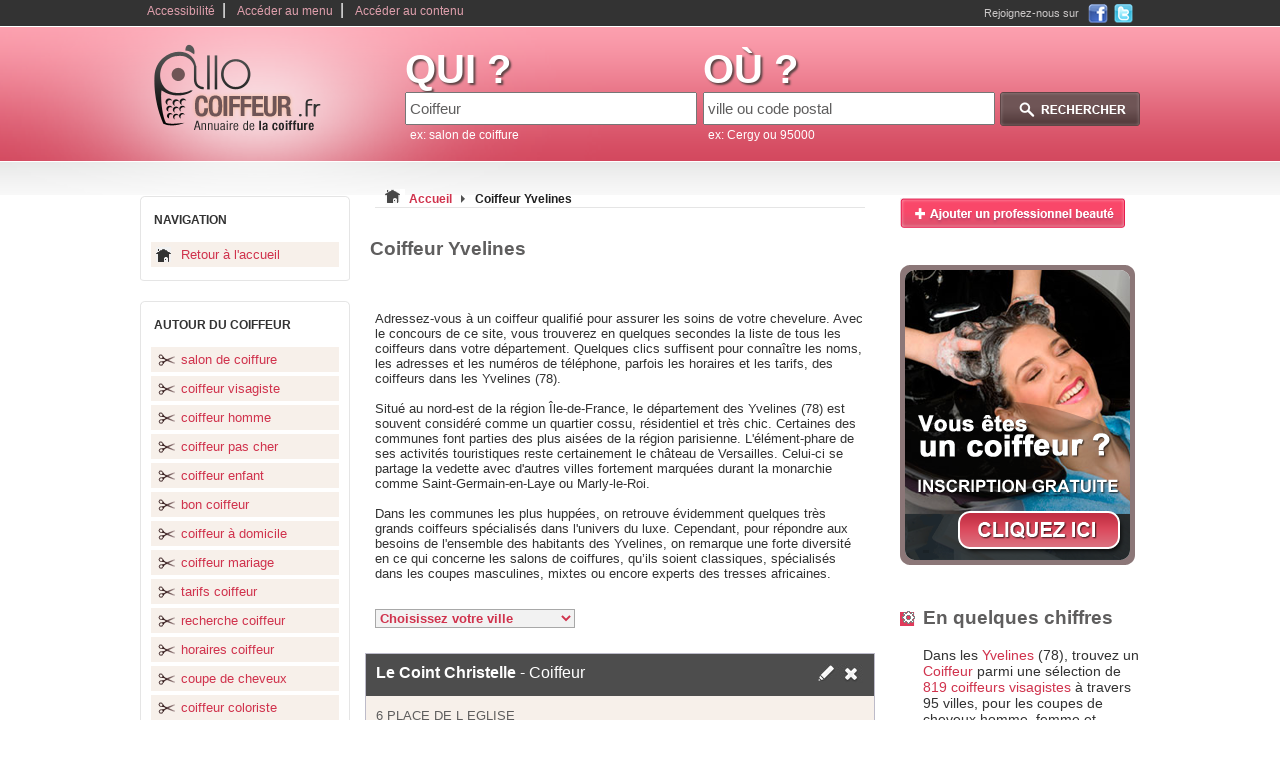

--- FILE ---
content_type: text/html
request_url: https://www.allo-coiffeur.fr/coiffeur-en-Yvelines-78.html
body_size: 6720
content:
<!DOCTYPE html PUBLIC "-//W3C//DTD XHTML 1.0 Strict//EN" "https://www.w3.org/TR/xhtml1/DTD/xhtml1-strict.dtd">
<html xmlns="https://www.w3.org/1999/xhtml" xml:lang="fr" lang="fr">
	<head>
		<base href="https://www.allo-coiffeur.fr/" />
		<title>Coiffeur Yvelines 78</title>
		<meta http-equiv="content-type" content="text/html; charset=ISO-8859-1" />
		<meta http-equiv="content-language" content="fr-FR" />
		<meta name="language" content="fr-FR" />
		<meta name="robots" content="index,follow" />
		<meta name="description" content="Recherche des Coiffeurs dans les Yvelines - Le coiffeur est un artisan professionnel qui se charge de prendre soin des cheveux de ses clients, que ces derniers soient de genr ..." />
		<meta name="keywords" content="Coiffeur, coiffeur,coiffure,salon de coiffure,coiffeur visagiste,coiffeur homme,coiffeur femme,coiffeur enfant,tarifs coiffeur" />
		<link type="text/css" rel="stylesheet" href="https://www.allo-coiffeur.fr/themes/design_.css" title="css1" />
		<link type="text/css" rel="stylesheet" href="https://www.allo-coiffeur.fr/themes/design_monetisation.css" />
		    <link href="https://www.allo-coiffeur.fr/images/favicon-touch.png" rel="apple-touch-icon-precomposed"/>
  <link rel="shortcut icon" href="https://www.allo-coiffeur.fr/images/favicon.ico" />
		<script type="text/javascript" src="https://www.allo-coiffeur.fr/js/switcherpart1.js"></script>
		<script type="text/javascript" src="https://www.allo-coiffeur.fr/js/selectref.js"></script>
		<script type="text/javascript" src="https://www.allo-coiffeur.fr/js/jquery-min-1.41.js"></script>
		<script type="text/javascript" src="https://www.allo-coiffeur.fr/js/js-mapx.js"></script>
		<script type="text/javascript" src="https://www.allo-coiffeur.fr/js/easyTooltip.js"></script>
		<script type="text/javascript" src="https://www.allo-coiffeur.fr/js/fonctions.js"></script>
		<link rel="stylesheet" type="text/css" href="/themes/pagination.css">
		<link rel="stylesheet" type="text/css" href="https://www.allo-coiffeur.fr/shadowbox/shadowbox.css">
		<script type="text/javascript" src="https://www.allo-coiffeur.fr/shadowbox/shadowbox.js"></script>
		<script type="text/javascript">

		  var _gaq = _gaq || [];
		  _gaq.push(['_setAccount', 'UA-32190785-1']);
		  _gaq.push(['_trackPageview']);

		  (function() {
			var ga = document.createElement('script'); ga.type = 'text/javascript'; ga.async = true;
			ga.src = ('https:' == document.location.protocol ? 'https://ssl' : 'https://www') + '.google-analytics.com/ga.js';
			var s = document.getElementsByTagName('script')[0]; s.parentNode.insertBefore(ga, s);
		  })();

		</script>
		<script type="text/javascript">
		function affichage_popup(nom_de_la_page, nom_interne_de_la_fenetre)
		{
		window.open (nom_de_la_page, nom_interne_de_la_fenetre, config='height=510, width=500, toolbar=no, menubar=no, scrollbars=no, resizable=no, location=no, directories=no, status=no')
		}
		-->
		</script>
		
				
		
			
		<script type="text/javascript">
			function addEvent(obj, event, fct) {
				if (obj.attachEvent) //Est-ce IE ?
					obj.attachEvent("on" + event, fct); //Ne pas oublier le "on"
				else
					obj.addEventListener(event, fct, true);
			}
					</script>
		
		
						
	</head>
	<body onclick="javascript:whereismouse(this);">
	
			
		
		
		<div id="conteneur_centre">
		<div id="corps">
			<div id="evitement_top">
				<ul id="haut_de_page">
					<li><a accesskey="0" tabindex="1" href="https://www.allo-coiffeur.fr/politique-accessibilite.html">Accessibilité</a>|</li>
					<li><a accesskey="2" tabindex="2" href="https://www.allo-coiffeur.fr/coiffeur-en-Yvelines-78.html#ancre_menu">Accéder au menu</a>|</li>
					<li><a accesskey="3" href="https://www.allo-coiffeur.fr/coiffeur-en-Yvelines-78.html#ancre_contenu">Accéder au contenu</a></li>
				</ul>
				<div id ="social"><div class="socialtext">Rejoignez-nous sur </div><a target="_blank" rel="nofollow" href="https://www.facebook.com/AlloSoinsBeaute.fr"><img src="https://www.allo-coiffeur.fr/images/ico_facebook.png" title="Rejoignez-nous sur Facebook" alt="Facebook, logo" /></a><a rel="nofollow" target="_blank" href="https://twitter.com/AlloSoinsBeaute"><img src="https://www.allo-coiffeur.fr/images/ico_twitter.png" title="Rejoignez-nous sur Twitter" alt="Twitter, logo" /></a></div>
			</div>
			<div id="banniere">
				<div id="logo">
					<a accesskey="1" href="https://www.allo-coiffeur.fr"><img src="https://www.allo-coiffeur.fr/images/2/logo.png" title="Page d'accueil" alt="coiffeur" /></a>
				</div>
								<div id="search_zone">
					<form action="./result.php" method="get">
						<div id="search_cat">
								<label><span class="search_what">QUI ?</span></label><br />
								<input type="text" maxlength="64" name="categorie_rech" id="categorie_rech" value="Coiffeur" onclick="if(this.value=='salon de coiffure ou coiffeur')this.value='';" onkeyup="javacript:checkSearch(this.value, 'categorie', 'resultats1');" /><input type="hidden" name="recherche_result" id="recherche_result1" value="" /><br /><div id="resultats1" class="resultats" style="display:none;"></div>
								<span class="search_ex">ex: salon de coiffure</span>
						</div>
						<div id="search_ville">
								<label><span class="search_what">OÙ ?</span></label><br /> 
								<input type="text" maxlength="64" name="location_rech" id="location_rech" value="ville ou code postal" onclick="if(this.value=='ville ou code postal')this.value='';" onkeyup="javacript:checkSearch(this.value, 'location', 'resultats2');" /><input type="hidden" name="recherche_result" id="recherche_result2" value="" /><br /><div id="resultats2" class="resultats" style="display:none;z-index:100;"></div>
								<span class="search_ex">ex: Cergy ou 95000</span> 
						</div>
						<div id="search_action">
							<input type="image" src="https://www.allo-coiffeur.fr/images/2/rechercher.png" value="submit" id="submit-search" title="Rechercher un coiffeur" alt="rechercher coiffeur"/>
						</div>
					</form>
				</div>
							</div>

						
					
					<div class="clear"></div>						
				<div id="container">
					<div id="container_left"> 
					
											
						<div class="hautmenun"></div> 
						<div class="menun">
						<h3 id="ancre_menu">NAVIGATION</h3>
							<ul>
								<li><a rel="nofollow" href="https://www.allo-coiffeur.fr" title="accueil">Retour à l'accueil</a></li>
							</ul>
						</div>
						<div class="basmenun"></div>
						
												
						<div class="hautmenu1"></div> 
						<div class="menu1">
						<h3>AUTOUR DU COIFFEUR</h3>
							<ul>
																	<li><a href="https://www.allo-coiffeur.fr/conseil/salon-de-coiffure.html" title="salon de coiffure">salon de coiffure</a></li>
																	<li><a href="https://www.allo-coiffeur.fr/conseil/coiffeur-visagiste.html" title="coiffeur visagiste">coiffeur visagiste</a></li>
																	<li><a href="https://www.allo-coiffeur.fr/conseil/coiffeur-homme.html" title="coiffeur homme">coiffeur homme</a></li>
																	<li><a href="https://www.allo-coiffeur.fr/conseil/coiffeur-pas-cher.html" title="coiffeur pas cher">coiffeur pas cher</a></li>
																	<li><a href="https://www.allo-coiffeur.fr/conseil/coiffeur-enfant.html" title="coiffeur enfant">coiffeur enfant</a></li>
																	<li><a href="https://www.allo-coiffeur.fr/conseil/bon-coiffeur.html" title="bon coiffeur">bon coiffeur</a></li>
																	<li><a href="https://www.allo-coiffeur.fr/conseil/coiffeur-a-domicile.html" title="coiffeur à domicile">coiffeur à domicile</a></li>
																	<li><a href="https://www.allo-coiffeur.fr/conseil/coiffeur-mariage.html" title="coiffeur mariage">coiffeur mariage</a></li>
																	<li><a href="https://www.allo-coiffeur.fr/conseil/tarifs-coiffeur.html" title="tarifs coiffeur">tarifs coiffeur</a></li>
																	<li><a href="https://www.allo-coiffeur.fr/conseil/recherche-coiffeur.html" title="recherche coiffeur">recherche coiffeur</a></li>
																	<li><a href="https://www.allo-coiffeur.fr/conseil/horaires-coiffeur.html" title="horaires coiffeur">horaires coiffeur</a></li>
																	<li><a href="https://www.allo-coiffeur.fr/conseil/coupe-de-cheveux.html" title="coupe de cheveux">coupe de cheveux</a></li>
																	<li><a href="https://www.allo-coiffeur.fr/conseil/coiffeur-coloriste.html" title="coiffeur coloriste">coiffeur coloriste</a></li>
																	<li><a href="https://www.allo-coiffeur.fr/conseil/formation-coiffeur.html" title="formation coiffeur">formation coiffeur</a></li>
																	<li><a href="https://www.allo-coiffeur.fr/conseil/meilleur-coiffeur.html" title="meilleur coiffeur">meilleur coiffeur</a></li>
																	<li><a href="https://www.allo-coiffeur.fr/conseil/extension-des-cheveux.html" title="extension des cheveux">extension des cheveux</a></li>
																	<li><a href="https://www.allo-coiffeur.fr/conseil/lissage-des-cheveux.html" title="lissage des cheveux">lissage des cheveux</a></li>
																	<li><a href="https://www.allo-coiffeur.fr/conseil/coloration-des-cheveux.html" title="coloration des cheveux">coloration des cheveux</a></li>
																	<li><a href="https://www.allo-coiffeur.fr/conseil/prix-coiffeur.html" title="prix coiffeur">prix coiffeur</a></li>
																	<li><a href="https://www.allo-coiffeur.fr/conseil/rendez-vous-coiffeur.html" title="rendez-vous coiffeur">rendez-vous coiffeur</a></li>
																	<li><a href="https://www.allo-coiffeur.fr/conseil/reduction-coiffeur.html" title="réduction coiffeur">réduction coiffeur</a></li>
																	<li><a href="https://www.allo-coiffeur.fr/conseil/promo-chez-le-coiffeur.html" title="promo chez le coiffeur">promo chez le coiffeur</a></li>
																	<li><a href="https://www.allo-coiffeur.fr/conseil/permanente-des-cheveux.html" title="permanente des cheveux">permanente des cheveux</a></li>
																	<li><a href="https://www.allo-coiffeur.fr/conseil/coiffure-tendance.html" title="coiffure tendance">coiffure tendance</a></li>
																	<li><a href="https://www.allo-coiffeur.fr/conseil/coiffeur-relooking.html" title="coiffeur relooking">coiffeur relooking</a></li>
																	<li><a href="https://www.allo-coiffeur.fr/conseil/annuaire-des-coiffeurs.html" title="annuaire des coiffeurs">annuaire des coiffeurs</a></li>
																	<li><a href="https://www.allo-coiffeur.fr/conseil/liste-des-coiffeurs.html" title="liste des coiffeurs">liste des coiffeurs</a></li>
																	<li><a href="https://www.allo-coiffeur.fr/conseil/coiffeur-bio.html" title="coiffeur bio">coiffeur bio</a></li>
																	<li><a href="https://www.allo-coiffeur.fr/conseil/boutique-du-coiffeur.html" title="boutique du coiffeur">boutique du coiffeur</a></li>
																	<li><a href="https://www.allo-coiffeur.fr/conseil/les-innovations-en-coiffure.html" title="les innovations en coiffure">les innovations en coiffure</a></li>
																	<li><a href="https://www.allo-coiffeur.fr/conseil/" title="ALLO-COIFFEUR.FR"><strong>Tous les conseils ...</strong></a></li>
							</ul>
						</div>
						<div class="basmenu1"></div>

											</div>
					<div id="container_middle_liste">
						<div id="arborescence">
							<p style="display:inline;"><img src="https://www.allo-coiffeur.fr/images/2/coiffeur-Yvelines.bmp" title="Coiffeur Yvelines" alt="Coiffeur Yvelines" /></p>
							<div style="display:inline;" itemscope itemtype="https://data-vocabulary.org/Breadcrumb">
							  <a rel="nofollow" href="https://www.allo-coiffeur.fr" itemprop="url">
							    <span itemprop="title">Accueil</span>
							  </a>
							  <img src="https://www.allo-coiffeur.fr/images/2/fleche_grise.png" title="suivant" alt="fleche grise, image" />
							</div> 
							<div style="display:inline;" itemscope itemtype="https://data-vocabulary.org/Breadcrumb">
							  <a href="https://www.allo-coiffeur.fr/coiffeur-en-Yvelines-78.html" itemprop="url">
							    <span class="selected" itemprop="title">Coiffeur Yvelines</span>
							  </a>
							</div>  
						</div>
						
												
						<h1  id="ancre_contenu">Coiffeur Yvelines</h1><br/>
						<p>Adressez-vous à un coiffeur qualifié pour assurer les soins de votre chevelure. Avec le concours de ce site, vous trouverez en quelques secondes la liste de tous les coiffeurs dans votre département. Quelques clics suffisent pour connaître les noms, les adresses et les numéros de téléphone, parfois les horaires et les tarifs, des coiffeurs dans les Yvelines (78).<br />
<br />
Situé au nord-est de la région Île-de-France, le département des Yvelines (78) est souvent considéré comme un quartier cossu, résidentiel et très chic. Certaines des communes font parties des plus aisées de la région parisienne. L'élément-phare de ses activités touristiques reste certainement le château de Versailles. Celui-ci se partage la vedette avec d'autres villes fortement marquées durant la monarchie comme Saint-Germain-en-Laye ou Marly-le-Roi. <br />
<br />
Dans les communes les plus huppées, on retrouve évidemment quelques très grands coiffeurs spécialisés dans l'univers du luxe. Cependant, pour répondre aux besoins de l'ensemble des habitants des Yvelines, on remarque une forte diversité en ce qui concerne les salons de coiffures, qu&#8217;ils soient classiques, spécialisés dans les coupes masculines, mixtes ou encore experts des tresses africaines.</p>						<ul id="tagglefriends">
						<li><a href="https://www.allo-coiffeur.fr/coiffeur-Ablis-78660/">Coiffeur Ablis</a></li><li><a href="https://www.allo-coiffeur.fr/coiffeur-Acheres-78260/">Coiffeur Achères</a></li><li><a href="https://www.allo-coiffeur.fr/coiffeur-Adainville-78113/">Coiffeur Adainville</a></li><li><a href="https://www.allo-coiffeur.fr/coiffeur-Andresy-78570/">Coiffeur Andrésy</a></li><li><a href="https://www.allo-coiffeur.fr/coiffeur-Arnouville-les-mantes-78790/">Coiffeur Arnouville-lès-mantes</a></li><li><a href="https://www.allo-coiffeur.fr/coiffeur-Aubergenville-78410/">Coiffeur Aubergenville</a></li><li><a href="https://www.allo-coiffeur.fr/coiffeur-Auffargis-78610/">Coiffeur Auffargis</a></li><li><a href="https://www.allo-coiffeur.fr/coiffeur-Bennecourt-78270/">Coiffeur Bennecourt</a></li><li><a href="https://www.allo-coiffeur.fr/coiffeur-Beynes-78650/">Coiffeur Beynes</a></li><li><a href="https://www.allo-coiffeur.fr/coiffeur-Bois-d-arcy-78390/">Coiffeur Bois-d'arcy</a></li><li><a href="https://www.allo-coiffeur.fr/coiffeur-Bonnelles-78830/">Coiffeur Bonnelles</a></li><li><a href="https://www.allo-coiffeur.fr/coiffeur-Bonnieres-sur-seine-78270/">Coiffeur Bonnières-sur-seine</a></li><li><a href="https://www.allo-coiffeur.fr/coiffeur-Bouafle-78410/">Coiffeur Bouafle</a></li><li><a href="https://www.allo-coiffeur.fr/coiffeur-Bougival-78380/">Coiffeur Bougival</a></li><li><a href="https://www.allo-coiffeur.fr/coiffeur-Breuil-bois-robert-78930/">Coiffeur Breuil-bois-robert</a></li><li><a href="https://www.allo-coiffeur.fr/coiffeur-Breval-78980/">Coiffeur Bréval</a></li><li><a href="https://www.allo-coiffeur.fr/coiffeur-Buc-78530/">Coiffeur Buc</a></li><li><a href="https://www.allo-coiffeur.fr/coiffeur-Buchelay-78200/">Coiffeur Buchelay</a></li><li><a href="https://www.allo-coiffeur.fr/coiffeur-Carrieres-sous-poissy-78955/">Coiffeur Carrières-sous-poissy</a></li><li><a href="https://www.allo-coiffeur.fr/coiffeur-Carrieres-sur-seine-78420/">Coiffeur Carrières-sur-seine</a></li><li><a href="https://www.allo-coiffeur.fr/coiffeur-Cernay-la-ville-78720/">Coiffeur Cernay-la-ville</a></li><li><a href="https://www.allo-coiffeur.fr/coiffeur-Chambourcy-78240/">Coiffeur Chambourcy</a></li><li><a href="https://www.allo-coiffeur.fr/coiffeur-Chanteloup-les-vignes-78570/">Coiffeur Chanteloup-les-vignes</a></li><li><a href="https://www.allo-coiffeur.fr/coiffeur-Chateaufort-78117/">Coiffeur Châteaufort</a></li><li><a href="https://www.allo-coiffeur.fr/coiffeur-Chatou-78400/">Coiffeur Chatou</a></li><li><a href="https://www.allo-coiffeur.fr/coiffeur-Chavenay-78450/">Coiffeur Chavenay</a></li><li><a href="https://www.allo-coiffeur.fr/coiffeur-Chevreuse-78460/">Coiffeur Chevreuse</a></li><li><a href="https://www.allo-coiffeur.fr/coiffeur-Coignieres-78310/">Coiffeur Coignières</a></li><li><a href="https://www.allo-coiffeur.fr/coiffeur-Conflans-sainte-honorine-78700/">Coiffeur Conflans-sainte-honorine</a></li><li><a href="https://www.allo-coiffeur.fr/coiffeur-Crespieres-78121/">Coiffeur Crespières</a></li><li><a href="https://www.allo-coiffeur.fr/coiffeur-Croissy-sur-seine-78290/">Coiffeur Croissy-sur-seine</a></li><li><a href="https://www.allo-coiffeur.fr/coiffeur-Dammartin-en-serve-78111/">Coiffeur Dammartin-en-serve</a></li><li><a href="https://www.allo-coiffeur.fr/coiffeur-Dampierre-en-yvelines-78720/">Coiffeur Dampierre-en-yvelines</a></li><li><a href="https://www.allo-coiffeur.fr/coiffeur-Ecquevilly-78920/">Coiffeur Ecquevilly</a></li><li><a href="https://www.allo-coiffeur.fr/coiffeur-Elancourt-78990/">Coiffeur Élancourt</a></li><li><a href="https://www.allo-coiffeur.fr/coiffeur-Epone-78680/">Coiffeur Épône</a></li><li><a href="https://www.allo-coiffeur.fr/coiffeur-Favrieux-78200/">Coiffeur Favrieux</a></li><li><a href="https://www.allo-coiffeur.fr/coiffeur-Feucherolles-78810/">Coiffeur Feucherolles</a></li><li><a href="https://www.allo-coiffeur.fr/coiffeur-Flins-sur-seine-78410/">Coiffeur Flins-sur-seine</a></li><li><a href="https://www.allo-coiffeur.fr/coiffeur-Fontenay-le-fleury-78330/">Coiffeur Fontenay-le-fleury</a></li><li><a href="https://www.allo-coiffeur.fr/coiffeur-Fourqueux-78112/">Coiffeur Fourqueux</a></li><li><a href="https://www.allo-coiffeur.fr/coiffeur-Freneuse-78840/">Coiffeur Freneuse</a></li><li><a href="https://www.allo-coiffeur.fr/coiffeur-Galluis-78490/">Coiffeur Galluis</a></li><li><a href="https://www.allo-coiffeur.fr/coiffeur-Gambais-78950/">Coiffeur Gambais</a></li><li><a href="https://www.allo-coiffeur.fr/coiffeur-Garancieres-78890/">Coiffeur Garancières</a></li><li><a href="https://www.allo-coiffeur.fr/coiffeur-Gargenville-78440/">Coiffeur Gargenville</a></li><li><a href="https://www.allo-coiffeur.fr/coiffeur-Goupillieres-78770/">Coiffeur Goupillières</a></li><li><a href="https://www.allo-coiffeur.fr/coiffeur-Gressey-78550/">Coiffeur Gressey</a></li><li><a href="https://www.allo-coiffeur.fr/coiffeur-Guernes-78520/">Coiffeur Guernes</a></li><li><a href="https://www.allo-coiffeur.fr/coiffeur-Guyancourt-78280/">Coiffeur Guyancourt</a></li><li><a href="https://www.allo-coiffeur.fr/coiffeur-Hardricourt-78250/">Coiffeur Hardricourt</a></li><li><a href="https://www.allo-coiffeur.fr/coiffeur-Houdan-78550/">Coiffeur Houdan</a></li><li><a href="https://www.allo-coiffeur.fr/coiffeur-Houilles-78800/">Coiffeur Houilles</a></li><li><a href="https://www.allo-coiffeur.fr/coiffeur-Issou-78440/">Coiffeur Issou</a></li><li><a href="https://www.allo-coiffeur.fr/coiffeur-Jouars-pontchartrain-78760/">Coiffeur Jouars-pontchartrain</a></li><li><a href="https://www.allo-coiffeur.fr/coiffeur-Jouy-en-josas-78350/">Coiffeur Jouy-en-josas</a></li><li><a href="https://www.allo-coiffeur.fr/coiffeur-Juziers-78820/">Coiffeur Juziers</a></li><li><a href="https://www.allo-coiffeur.fr/coiffeur-L-etang-la-ville-78620/">Coiffeur L'étang-la-ville</a></li><li><a href="https://www.allo-coiffeur.fr/coiffeur-La-Celle-saint-cloud-78170/">Coiffeur La Celle-saint-cloud</a></li><li><a href="https://www.allo-coiffeur.fr/coiffeur-La-Queue-les-yvelines-78940/">Coiffeur La Queue-les-yvelines</a></li><li><a href="https://www.allo-coiffeur.fr/coiffeur-La-Verriere-78320/">Coiffeur La Verrière</a></li><li><a href="https://www.allo-coiffeur.fr/coiffeur-Le-Chesnay-78150/">Coiffeur Le Chesnay</a></li><li><a href="https://www.allo-coiffeur.fr/coiffeur-Le-Mesnil-le-roi-78600/">Coiffeur Le Mesnil-le-roi</a></li><li><a href="https://www.allo-coiffeur.fr/coiffeur-Le-Mesnil-saint-denis-78320/">Coiffeur Le Mesnil-saint-denis</a></li><li><a href="https://www.allo-coiffeur.fr/coiffeur-Le-Pecq-78230/">Coiffeur Le Pecq</a></li><li><a href="https://www.allo-coiffeur.fr/coiffeur-Le-Perray-en-yvelines-78610/">Coiffeur Le Perray-en-yvelines</a></li><li><a href="https://www.allo-coiffeur.fr/coiffeur-Le-Port-marly-78560/">Coiffeur Le Port-marly</a></li><li><a href="https://www.allo-coiffeur.fr/coiffeur-Le-Vesinet-78110/">Coiffeur Le Vésinet</a></li><li><a href="https://www.allo-coiffeur.fr/coiffeur-Les-Clayes-sous-bois-78340/">Coiffeur Les Clayes-sous-bois</a></li><li><a href="https://www.allo-coiffeur.fr/coiffeur-Les-Essarts-le-roi-78690/">Coiffeur Les Essarts-le-roi</a></li><li><a href="https://www.allo-coiffeur.fr/coiffeur-Les-Mureaux-78130/">Coiffeur Les Mureaux</a></li><li><a href="https://www.allo-coiffeur.fr/coiffeur-Limay-78520/">Coiffeur Limay</a></li><li><a href="https://www.allo-coiffeur.fr/coiffeur-Limetz-villez-78270/">Coiffeur Limetz-villez</a></li><li><a href="https://www.allo-coiffeur.fr/coiffeur-Longnes-78980/">Coiffeur Longnes</a></li><li><a href="https://www.allo-coiffeur.fr/coiffeur-Louveciennes-78430/">Coiffeur Louveciennes</a></li><li><a href="https://www.allo-coiffeur.fr/coiffeur-Magnanville-78200/">Coiffeur Magnanville</a></li><li><a href="https://www.allo-coiffeur.fr/coiffeur-Magny-les-hameaux-78114/">Coiffeur Magny-les-hameaux</a></li><li><a href="https://www.allo-coiffeur.fr/coiffeur-Maisons-laffitte-78600/">Coiffeur Maisons-laffitte</a></li><li><a href="https://www.allo-coiffeur.fr/coiffeur-Mantes-la-jolie-78200/">Coiffeur Mantes-la-jolie</a></li><li><a href="https://www.allo-coiffeur.fr/coiffeur-Mantes-la-ville-78711/">Coiffeur Mantes-la-ville</a></li><li><a href="https://www.allo-coiffeur.fr/coiffeur-Mareil-sur-mauldre-78124/">Coiffeur Mareil-sur-mauldre</a></li><li><a href="https://www.allo-coiffeur.fr/coiffeur-Marly-le-roi-78160/">Coiffeur Marly-le-roi</a></li><li><a href="https://www.allo-coiffeur.fr/coiffeur-Maule-78580/">Coiffeur Maule</a></li><li><a href="https://www.allo-coiffeur.fr/coiffeur-Maulette-78550/">Coiffeur Maulette</a></li><li><a href="https://www.allo-coiffeur.fr/coiffeur-Maurecourt-78780/">Coiffeur Maurecourt</a></li><li><a href="https://www.allo-coiffeur.fr/coiffeur-Maurepas-78310/">Coiffeur Maurepas</a></li><li><a href="https://www.allo-coiffeur.fr/coiffeur-Mere-78490/">Coiffeur Méré</a></li><li><a href="https://www.allo-coiffeur.fr/coiffeur-Meulan-78250/">Coiffeur Meulan</a></li><li><a href="https://www.allo-coiffeur.fr/coiffeur-Mezieres-sur-seine-78970/">Coiffeur Mézières-sur-seine</a></li><li><a href="https://www.allo-coiffeur.fr/coiffeur-Montesson-78360/">Coiffeur Montesson</a></li><li><a href="https://www.allo-coiffeur.fr/coiffeur-Montfort-l-amaury-78490/">Coiffeur Montfort-l'amaury</a></li><li><a href="https://www.allo-coiffeur.fr/coiffeur-Montigny-le-bretonneux-78180/">Coiffeur Montigny-le-bretonneux</a></li><li><a href="https://www.allo-coiffeur.fr/coiffeur-Neauphle-le-chateau-78640/">Coiffeur Neauphle-le-château</a></li><li><a href="https://www.allo-coiffeur.fr/coiffeur-Nezel-78410/">Coiffeur Nézel</a></li><li><a href="https://www.allo-coiffeur.fr/coiffeur-Noisy-le-roi-78590/">Coiffeur Noisy-le-roi</a></li><li><a href="https://www.allo-coiffeur.fr/coiffeur-Oinville-sur-montcient-78250/">Coiffeur Oinville-sur-montcient</a></li><li><a href="https://www.allo-coiffeur.fr/coiffeur-Orgerus-78910/">Coiffeur Orgerus</a></li><li><a href="https://www.allo-coiffeur.fr/coiffeur-Orgeval-78630/">Coiffeur Orgeval</a></li><li><a href="https://www.allo-coiffeur.fr/coiffeur-Plaisir-78370/">Coiffeur Plaisir</a></li><li><a href="https://www.allo-coiffeur.fr/coiffeur-Poissy-78300/">Coiffeur Poissy</a></li><li><a href="https://www.allo-coiffeur.fr/coiffeur-Porcheville-78440/">Coiffeur Porcheville</a></li><li><a href="https://www.allo-coiffeur.fr/coiffeur-Rambouillet-78120/">Coiffeur Rambouillet</a></li><li><a href="https://www.allo-coiffeur.fr/coiffeur-Rocquencourt-78150/">Coiffeur Rocquencourt</a></li><li><a href="https://www.allo-coiffeur.fr/coiffeur-Rosny-sur-seine-78710/">Coiffeur Rosny-sur-seine</a></li><li><a href="https://www.allo-coiffeur.fr/coiffeur-Saint-arnoult-en-yvelines-78730/">Coiffeur Saint-arnoult-en-yvelines</a></li><li><a href="https://www.allo-coiffeur.fr/coiffeur-Saint-cyr-l-ecole-78210/">Coiffeur Saint-cyr-l'école</a></li><li><a href="https://www.allo-coiffeur.fr/coiffeur-Saint-germain-en-laye-78100/">Coiffeur Saint-germain-en-laye</a></li><li><a href="https://www.allo-coiffeur.fr/coiffeur-Saint-leger-en-yvelines-78610/">Coiffeur Saint-léger-en-yvelines</a></li><li><a href="https://www.allo-coiffeur.fr/coiffeur-Saint-nom-la-breteche-78860/">Coiffeur Saint-nom-la-bretèche</a></li><li><a href="https://www.allo-coiffeur.fr/coiffeur-Saint-remy-les-chevreuse-78470/">Coiffeur Saint-rémy-lès-chevreuse</a></li><li><a href="https://www.allo-coiffeur.fr/coiffeur-Sartrouville-78500/">Coiffeur Sartrouville</a></li><li><a href="https://www.allo-coiffeur.fr/coiffeur-Septeuil-78790/">Coiffeur Septeuil</a></li><li><a href="https://www.allo-coiffeur.fr/coiffeur-Tessancourt-sur-aubette-78250/">Coiffeur Tessancourt-sur-aubette</a></li><li><a href="https://www.allo-coiffeur.fr/coiffeur-Thoiry-78770/">Coiffeur Thoiry</a></li><li><a href="https://www.allo-coiffeur.fr/coiffeur-Trappes-78190/">Coiffeur Trappes</a></li><li><a href="https://www.allo-coiffeur.fr/coiffeur-Triel-sur-seine-78510/">Coiffeur Triel-sur-seine</a></li><li><a href="https://www.allo-coiffeur.fr/coiffeur-Vaux-sur-seine-78740/">Coiffeur Vaux-sur-seine</a></li><li><a href="https://www.allo-coiffeur.fr/coiffeur-Velizy-villacoublay-78140/">Coiffeur Vélizy-villacoublay</a></li><li><a href="https://www.allo-coiffeur.fr/coiffeur-Verneuil-sur-seine-78480/">Coiffeur Verneuil-sur-seine</a></li><li><a href="https://www.allo-coiffeur.fr/coiffeur-Vernouillet-78540/">Coiffeur Vernouillet</a></li><li><a href="https://www.allo-coiffeur.fr/coiffeur-Versailles-78000/">Coiffeur Versailles</a></li><li><a href="https://www.allo-coiffeur.fr/coiffeur-Vert-78930/">Coiffeur Vert</a></li><li><a href="https://www.allo-coiffeur.fr/coiffeur-Villennes-sur-seine-78670/">Coiffeur Villennes-sur-seine</a></li><li><a href="https://www.allo-coiffeur.fr/coiffeur-Villepreux-78450/">Coiffeur Villepreux</a></li><li><a href="https://www.allo-coiffeur.fr/coiffeur-Villiers-saint-frederic-78640/">Coiffeur Villiers-saint-fréderic</a></li><li><a href="https://www.allo-coiffeur.fr/coiffeur-Viroflay-78220/">Coiffeur Viroflay</a></li><li><a href="https://www.allo-coiffeur.fr/coiffeur-Voisins-le-bretonneux-78960/">Coiffeur Voisins-le-bretonneux</a></li>						<script type="text/javascript">
								var select01 = new selectRef.init('tagglefriends', 'Choisissez votre ville','_self');
							 </script>						</ul>

							
						<div style="clear:both;"></div>
						<div style="margin-bottom:25px;"></div>
							
						<ul id="liste-coordonnees">
						
														
							<li>
							  <div class="haut">
							   <h2><a href="https://www.allo-coiffeur.fr/coiffeur-Ablis-78660/Le-Coint-Christelle.html" title="Le Coint Christelle"><strong>Le Coint Christelle</strong> - Coiffeur</a></h2>
							  <span class="ico"><a rel="nofollow" href="javascript:affichage_popup('modifie.php?id=33770','popup_1');"><img src="https://www.allo-coiffeur.fr/images/2/crayon.png" title="Demande de modification" alt="modification Coiffeur" /></a><a rel="nofollow" href="javascript:affichage_popup('supprimer.php?id=33770','popup_1');"><img src="https://www.allo-coiffeur.fr/images/2/croix.png" title="Demande de suppression" alt="supprimer salon de coiffure" /></a></span>
							  </div>
							  <span class="cont">
							    <span class="adresse">6 PLACE DE L EGLISE</span>
							    <span class="cp">78660 Ablis</span>
							  </span>
							  <span class="bas">
							   <span class="plan">
							   							   
							    								
								<a href="https://www.allo-coiffeur.fr/coiffeur-Ablis-78660/Le-Coint-Christelle.html" title="Trouver l'adresse">
																		Afficher les détails								</a>
							   </span>
								<span class="numtelephone telephone">
									<img src="https://www.allo-coiffeur.fr/images/2/phone.png" title="téléphone" alt="Téléphone coiffeur" />
									<span class="tel hidden">01 30 59 13 11</span>
								</span>
								<span class="telephone hidden">
									<img src="https://www.allo-coiffeur.fr/images/2/phone.png" title="téléphone" alt="Téléphone coiffeur" />
									<a href="javascript:void(0);" onclick="javascript: return audiotel.get_number('0130591311', this);">
										Afficher le numéro de téléphone
									</a>
									</span>
							  </span>
							</li>
							
														
							<li>
							  <div class="haut">
							   <h2><a href="https://www.allo-coiffeur.fr/coiffeur-Acheres-78260/Claire-Saint-Alban.html" title="Claire Saint Alban"><strong>Claire Saint Alban</strong> - Coiffeur</a></h2>
							  <span class="ico"><a rel="nofollow" href="javascript:affichage_popup('modifie.php?id=9898','popup_1');"><img src="https://www.allo-coiffeur.fr/images/2/crayon.png" title="Demande de modification" alt="modification Coiffeur" /></a><a rel="nofollow" href="javascript:affichage_popup('supprimer.php?id=9898','popup_1');"><img src="https://www.allo-coiffeur.fr/images/2/croix.png" title="Demande de suppression" alt="supprimer salon de coiffure" /></a></span>
							  </div>
							  <span class="cont">
							    <span class="adresse">3 AV WOLFGANG AMADEUS MOZART</span>
							    <span class="cp">78260 Achères</span>
							  </span>
							  <span class="bas">
							   <span class="plan">
							   							   
							    								
								<a href="https://www.allo-coiffeur.fr/coiffeur-Acheres-78260/Claire-Saint-Alban.html" title="Trouver l'adresse">
																		Afficher les détails								</a>
							   </span>
								<span class="numtelephone telephone">
									<img src="https://www.allo-coiffeur.fr/images/2/phone.png" title="téléphone" alt="Téléphone coiffeur" />
									<span class="tel hidden">01 39 22 03 19</span>
								</span>
								<span class="telephone hidden">
									<img src="https://www.allo-coiffeur.fr/images/2/phone.png" title="téléphone" alt="Téléphone coiffeur" />
									<a href="javascript:void(0);" onclick="javascript: return audiotel.get_number('0139220319', this);">
										Afficher le numéro de téléphone
									</a>
									</span>
							  </span>
							</li>
							
														
							<li>
							  <div class="haut">
							   <h2><a href="https://www.allo-coiffeur.fr/coiffeur-Acheres-78260/Coup-Tif-78.html" title="Coup Tif 78"><strong>Coup Tif 78</strong> - Coiffeur</a></h2>
							  <span class="ico"><a rel="nofollow" href="javascript:affichage_popup('modifie.php?id=16284','popup_1');"><img src="https://www.allo-coiffeur.fr/images/2/crayon.png" title="Demande de modification" alt="modification Coiffeur" /></a><a rel="nofollow" href="javascript:affichage_popup('supprimer.php?id=16284','popup_1');"><img src="https://www.allo-coiffeur.fr/images/2/croix.png" title="Demande de suppression" alt="supprimer salon de coiffure" /></a></span>
							  </div>
							  <span class="cont">
							    <span class="adresse">17 AVENUE STALINGRAD</span>
							    <span class="cp">78260 Achères</span>
							  </span>
							  <span class="bas">
							   <span class="plan">
							   							   
							    								
								<a href="https://www.allo-coiffeur.fr/coiffeur-Acheres-78260/Coup-Tif-78.html" title="Trouver l'adresse">
																		Afficher les détails								</a>
							   </span>
								<span class="numtelephone telephone">
									<img src="https://www.allo-coiffeur.fr/images/2/phone.png" title="téléphone" alt="Téléphone coiffeur" />
									<span class="tel hidden">01 39 11 66 84</span>
								</span>
								<span class="telephone hidden">
									<img src="https://www.allo-coiffeur.fr/images/2/phone.png" title="téléphone" alt="Téléphone coiffeur" />
									<a href="javascript:void(0);" onclick="javascript: return audiotel.get_number('0139116684', this);">
										Afficher le numéro de téléphone
									</a>
									</span>
							  </span>
							</li>
							
														
							<li>
							  <div class="haut">
							   <h2><a href="https://www.allo-coiffeur.fr/coiffeur-Acheres-78260/De-Faria-Adelina.html" title="De Faria Adelina"><strong>De Faria Adelina</strong> - Coiffeur</a></h2>
							  <span class="ico"><a rel="nofollow" href="javascript:affichage_popup('modifie.php?id=17951','popup_1');"><img src="https://www.allo-coiffeur.fr/images/2/crayon.png" title="Demande de modification" alt="modification Coiffeur" /></a><a rel="nofollow" href="javascript:affichage_popup('supprimer.php?id=17951','popup_1');"><img src="https://www.allo-coiffeur.fr/images/2/croix.png" title="Demande de suppression" alt="supprimer salon de coiffure" /></a></span>
							  </div>
							  <span class="cont">
							    <span class="adresse">38 RUE GEORGES BOURGOIN</span>
							    <span class="cp">78260 Achères</span>
							  </span>
							  <span class="bas">
							   <span class="plan">
							   							   
							    								
								<a href="https://www.allo-coiffeur.fr/coiffeur-Acheres-78260/De-Faria-Adelina.html" title="Trouver l'adresse">
																		Afficher les détails								</a>
							   </span>
								<span class="numtelephone telephone">
									<img src="https://www.allo-coiffeur.fr/images/2/phone.png" title="téléphone" alt="Téléphone coiffeur" />
									<span class="tel hidden">01 39 11 45 53</span>
								</span>
								<span class="telephone hidden">
									<img src="https://www.allo-coiffeur.fr/images/2/phone.png" title="téléphone" alt="Téléphone coiffeur" />
									<a href="javascript:void(0);" onclick="javascript: return audiotel.get_number('0139114553', this);">
										Afficher le numéro de téléphone
									</a>
									</span>
							  </span>
							</li>
							
														
							<li>
							  <div class="haut">
							   <h2><a href="https://www.allo-coiffeur.fr/coiffeur-Acheres-78260/De-Faria-Manuel.html" title="De Faria Manuel"><strong>De Faria Manuel</strong> - Coiffeur</a></h2>
							  <span class="ico"><a rel="nofollow" href="javascript:affichage_popup('modifie.php?id=17952','popup_1');"><img src="https://www.allo-coiffeur.fr/images/2/crayon.png" title="Demande de modification" alt="modification Coiffeur" /></a><a rel="nofollow" href="javascript:affichage_popup('supprimer.php?id=17952','popup_1');"><img src="https://www.allo-coiffeur.fr/images/2/croix.png" title="Demande de suppression" alt="supprimer salon de coiffure" /></a></span>
							  </div>
							  <span class="cont">
							    <span class="adresse">37 AVENUE STALINGRAD</span>
							    <span class="cp">78260 Achères</span>
							  </span>
							  <span class="bas">
							   <span class="plan">
							   							   
							    								
								<a href="https://www.allo-coiffeur.fr/coiffeur-Acheres-78260/De-Faria-Manuel.html" title="Trouver l'adresse">
																		Afficher les détails								</a>
							   </span>
								<span class="numtelephone telephone">
									<img src="https://www.allo-coiffeur.fr/images/2/phone.png" title="téléphone" alt="Téléphone coiffeur" />
									<span class="tel hidden">01 39 11 18 11</span>
								</span>
								<span class="telephone hidden">
									<img src="https://www.allo-coiffeur.fr/images/2/phone.png" title="téléphone" alt="Téléphone coiffeur" />
									<a href="javascript:void(0);" onclick="javascript: return audiotel.get_number('0139111811', this);">
										Afficher le numéro de téléphone
									</a>
									</span>
							  </span>
							</li>
							
														
							<li>
							  <div class="haut">
							   <h2><a href="https://www.allo-coiffeur.fr/coiffeur-Acheres-78260/DMS-Coiffure.html" title="DMS Coiffure"><strong>DMS Coiffure</strong> - Coiffeur</a></h2>
							  <span class="ico"><a rel="nofollow" href="javascript:affichage_popup('modifie.php?id=19333','popup_1');"><img src="https://www.allo-coiffeur.fr/images/2/crayon.png" title="Demande de modification" alt="modification Coiffeur" /></a><a rel="nofollow" href="javascript:affichage_popup('supprimer.php?id=19333','popup_1');"><img src="https://www.allo-coiffeur.fr/images/2/croix.png" title="Demande de suppression" alt="supprimer salon de coiffure" /></a></span>
							  </div>
							  <span class="cont">
							    <span class="adresse">16 AVENUE STALINGRAD</span>
							    <span class="cp">78260 Achères</span>
							  </span>
							  <span class="bas">
							   <span class="plan">
							   							   
							    								
								<a href="https://www.allo-coiffeur.fr/coiffeur-Acheres-78260/DMS-Coiffure.html" title="Trouver l'adresse">
																		Afficher les détails								</a>
							   </span>
								<span class="numtelephone telephone">
									<img src="https://www.allo-coiffeur.fr/images/2/phone.png" title="téléphone" alt="Téléphone coiffeur" />
									<span class="tel hidden">01 39 11 12 26</span>
								</span>
								<span class="telephone hidden">
									<img src="https://www.allo-coiffeur.fr/images/2/phone.png" title="téléphone" alt="Téléphone coiffeur" />
									<a href="javascript:void(0);" onclick="javascript: return audiotel.get_number('0139111226', this);">
										Afficher le numéro de téléphone
									</a>
									</span>
							  </span>
							</li>
							
														
							<li>
							  <div class="haut">
							   <h2><a href="https://www.allo-coiffeur.fr/coiffeur-Acheres-78260/Harmonie.html" title="Harmonie"><strong>Harmonie</strong> - Coiffeur</a></h2>
							  <span class="ico"><a rel="nofollow" href="javascript:affichage_popup('modifie.php?id=27201','popup_1');"><img src="https://www.allo-coiffeur.fr/images/2/crayon.png" title="Demande de modification" alt="modification Coiffeur" /></a><a rel="nofollow" href="javascript:affichage_popup('supprimer.php?id=27201','popup_1');"><img src="https://www.allo-coiffeur.fr/images/2/croix.png" title="Demande de suppression" alt="supprimer salon de coiffure" /></a></span>
							  </div>
							  <span class="cont">
							    <span class="adresse">42 AVENUE STALINGRAD</span>
							    <span class="cp">78260 Achères</span>
							  </span>
							  <span class="bas">
							   <span class="plan">
							   							   
							    								
								<a href="https://www.allo-coiffeur.fr/coiffeur-Acheres-78260/Harmonie.html" title="Trouver l'adresse">
																		Afficher les détails								</a>
							   </span>
								<span class="numtelephone telephone">
									<img src="https://www.allo-coiffeur.fr/images/2/phone.png" title="téléphone" alt="Téléphone coiffeur" />
									<span class="tel hidden">01 39 11 40 11</span>
								</span>
								<span class="telephone hidden">
									<img src="https://www.allo-coiffeur.fr/images/2/phone.png" title="téléphone" alt="Téléphone coiffeur" />
									<a href="javascript:void(0);" onclick="javascript: return audiotel.get_number('0139114011', this);">
										Afficher le numéro de téléphone
									</a>
									</span>
							  </span>
							</li>
							
														
							<li>
							  <div class="haut">
							   <h2><a href="https://www.allo-coiffeur.fr/coiffeur-Acheres-78260/JLM-Coiffure.html" title="JLM Coiffure"><strong>JLM Coiffure</strong> - Coiffeur</a></h2>
							  <span class="ico"><a rel="nofollow" href="javascript:affichage_popup('modifie.php?id=30417','popup_1');"><img src="https://www.allo-coiffeur.fr/images/2/crayon.png" title="Demande de modification" alt="modification Coiffeur" /></a><a rel="nofollow" href="javascript:affichage_popup('supprimer.php?id=30417','popup_1');"><img src="https://www.allo-coiffeur.fr/images/2/croix.png" title="Demande de suppression" alt="supprimer salon de coiffure" /></a></span>
							  </div>
							  <span class="cont">
							    <span class="adresse">6 PLACE DU 14 JUILLET</span>
							    <span class="cp">78260 Achères</span>
							  </span>
							  <span class="bas">
							   <span class="plan">
							   							   
							    								
								<a href="https://www.allo-coiffeur.fr/coiffeur-Acheres-78260/JLM-Coiffure.html" title="Trouver l'adresse">
																		Afficher les détails								</a>
							   </span>
								<span class="numtelephone telephone">
									<img src="https://www.allo-coiffeur.fr/images/2/phone.png" title="téléphone" alt="Téléphone coiffeur" />
									<span class="tel hidden">01 39 11 16 60</span>
								</span>
								<span class="telephone hidden">
									<img src="https://www.allo-coiffeur.fr/images/2/phone.png" title="téléphone" alt="Téléphone coiffeur" />
									<a href="javascript:void(0);" onclick="javascript: return audiotel.get_number('0139111660', this);">
										Afficher le numéro de téléphone
									</a>
									</span>
							  </span>
							</li>
							
														
							<li>
							  <div class="haut">
							   <h2><a href="https://www.allo-coiffeur.fr/coiffeur-Acheres-78260/LLCT.html" title="LLCT"><strong>LLCT</strong> - Coiffeur</a></h2>
							  <span class="ico"><a rel="nofollow" href="javascript:affichage_popup('modifie.php?id=35590','popup_1');"><img src="https://www.allo-coiffeur.fr/images/2/crayon.png" title="Demande de modification" alt="modification Coiffeur" /></a><a rel="nofollow" href="javascript:affichage_popup('supprimer.php?id=35590','popup_1');"><img src="https://www.allo-coiffeur.fr/images/2/croix.png" title="Demande de suppression" alt="supprimer salon de coiffure" /></a></span>
							  </div>
							  <span class="cont">
							    <span class="adresse">7 AVENUE MAURICE THOREZ</span>
							    <span class="cp">78260 Achères</span>
							  </span>
							  <span class="bas">
							   <span class="plan">
							   							   
							    								
								<a href="https://www.allo-coiffeur.fr/coiffeur-Acheres-78260/LLCT.html" title="Trouver l'adresse">
																		Afficher les détails								</a>
							   </span>
								<span class="numtelephone telephone">
									<img src="https://www.allo-coiffeur.fr/images/2/phone.png" title="téléphone" alt="Téléphone coiffeur" />
									<span class="tel hidden">indisponible</span>
								</span>
								<span class="telephone hidden">
									<img src="https://www.allo-coiffeur.fr/images/2/phone.png" title="téléphone" alt="Téléphone coiffeur" />
									<a href="javascript:void(0);" onclick="javascript: return audiotel.get_number('indisponible', this);">
										Afficher le numéro de téléphone
									</a>
									</span>
							  </span>
							</li>
							
														
							<li>
							  <div class="haut">
							   <h2><a href="https://www.allo-coiffeur.fr/coiffeur-Acheres-78260/MOZART-3.html" title="MOZART 3"><strong>MOZART 3</strong> - Coiffeur</a></h2>
							  <span class="ico"><a rel="nofollow" href="javascript:affichage_popup('modifie.php?id=39812','popup_1');"><img src="https://www.allo-coiffeur.fr/images/2/crayon.png" title="Demande de modification" alt="modification Coiffeur" /></a><a rel="nofollow" href="javascript:affichage_popup('supprimer.php?id=39812','popup_1');"><img src="https://www.allo-coiffeur.fr/images/2/croix.png" title="Demande de suppression" alt="supprimer salon de coiffure" /></a></span>
							  </div>
							  <span class="cont">
							    <span class="adresse"> AVENUE WOLFGANG AMADEUS MOZART</span>
							    <span class="cp">78260 Achères</span>
							  </span>
							  <span class="bas">
							   <span class="plan">
							   							   
							    								
								<a href="https://www.allo-coiffeur.fr/coiffeur-Acheres-78260/MOZART-3.html" title="Trouver l'adresse">
																		Afficher les détails								</a>
							   </span>
								<span class="numtelephone telephone">
									<img src="https://www.allo-coiffeur.fr/images/2/phone.png" title="téléphone" alt="Téléphone coiffeur" />
									<span class="tel hidden">01 39 22 87 25</span>
								</span>
								<span class="telephone hidden">
									<img src="https://www.allo-coiffeur.fr/images/2/phone.png" title="téléphone" alt="Téléphone coiffeur" />
									<a href="javascript:void(0);" onclick="javascript: return audiotel.get_number('0139228725', this);">
										Afficher le numéro de téléphone
									</a>
									</span>
							  </span>
							</li>
							
														</ul>							
							<!-- Adwords  -->
							 	
							
																				
							<div class="pagination"><a href="https://www.allo-coiffeur.fr/coiffeur-en-Yvelines-78.html">1</a><a href="https://www.allo-coiffeur.fr/coiffeur-en-Yvelines-78,2.html">2</a><span>[...]</span><a title="page suivante" href="https://www.allo-coiffeur.fr/coiffeur-en-Yvelines-78,2.html">></a><a title="derniere page" href="https://www.allo-coiffeur.fr/coiffeur-en-Yvelines-78,72.html">>></a></div>					</div>
					<div id="container_right">
					
						<p><a href="https://www.allo-coiffeur.fr/ajouter-professionnel.html"><img src="https://www.allo-coiffeur.fr/images/2/add_pro.png" title="Ajouter mon salon et les horaires" alt="Ajouter mon salon et les horaires" /></a></p>

												
						<p><a rel="nofollow" href="https://www.allo-coiffeur.fr/ajouter-professionnel.html"><img src="https://www.allo-coiffeur.fr/images/coiffeur.png" title="ajouter un coiffeur gratuitement" alt="ajouter un coiffeur gratuitement" /></a></p>
						<h3 class="message_2">En quelques chiffres</h3>
						<p class="message_2">Dans les <strong>Yvelines</strong> (78), trouvez un <strong>Coiffeur</strong> parmi une sélection de <strong>819 coiffeurs visagistes</strong> à travers 95 villes, pour les coupes de cheveux homme, femme et enfant.</p>

											</div>
				
<div class="clear"></div>
				
								<div class="clear"></div>
			</div>
		</div>
		</div>
		
		<div id="foot">

						
			<script type="text/javascript">$('span.tel').toggleClass('hidden');</script>
		
		<script type="text/javascript" src="https://loadeu.exelator.com/load/?p=457&c=927057&g=016&ctg=coiffeur&subctg="></script>
			<div id="foot_center">
				<ul>
					<li><a href="https://www.allo-coiffeur.fr/coiffeur-en-Yvelines-78.html#haut_de_page" accesskey="0">Haut de page</a></li>
					<li><a href="https://www.allo-coiffeur.fr/presentation.html">Allo-Coiffeur ?</a></li>
					<li><a href="https://www.allo-coiffeur.fr/sites-partenaires.html">Sites Partenaires</a></li>
                                        <li><a href="https://www.allo-coiffeur.fr/partenaires.html">Liens Partenaires</a></li>
					<li><a href="https://www.allo-coiffeur.fr/conditions-generales.html">CGU</a></li>
					<li><a href="https://www.allo-coiffeur.fr/contact.html" accesskey="4">CONTACT</a></li>
					<li>Grandes villes :</li>
					<li><a href="https://www.allo-coiffeur.fr/coiffeur-en-Paris-75.html">Coiffeur Paris</a></li>
					<li><a href="https://www.allo-coiffeur.fr/coiffeur-en-Lyon-69000.html">Coiffeur Lyon</a></li>
					<li><a href="https://www.allo-coiffeur.fr/coiffeur-en-Marseille-13000.html">Coiffeur Marseille</a></li>
					<li>-</li>
					<li>©2012 allo-coiffeur.fr</li>
					
				</ul>
							</div>
		</div>
	</body>
</html>

--- FILE ---
content_type: text/css
request_url: https://www.allo-coiffeur.fr/themes/design_.css
body_size: 5185
content:
/*---Corps Principal---*/
body
{width:100%;font-family:Arial;margin:0; padding:0; background-image:url('../images/2/banniere_rb1.png'); background-position:top center; background-repeat:repeat-x;}
.debug-div {
	position: absolute;
	top:2px;
	font-size:.75em;
	left: 10px;
	background: #FFFFFF;
	border: 1px solid #333333;
	padding: 3px;
	z-index:100;	
}
#contain 
{margin-left:0px;width:100%;background-image:url('../images/2/banniere_rb1.png'); background-position:top center; background-repeat:no-repeat;}

#conteneur_centre
{width:1000px; margin:auto;}

#corps{overflow:hidden;width:1000px;color:#333;}

/*---'ACCESSIBILITE' | Haut de page / Lien d'ï¿½vitement / Bas de page---*/
#evitement_top
{height:27px;width:1000px;color:#fff;}

#evitement_top ul
{float:left;padding:0;margin:1px 0 0 0;}

#evitement_top li
{display:inline;list-style-type:none;margin:0;}

#evitement_top a
{font-size:12px;text-decoration:none;color:#de9fac; padding:0 7px 0 7px;border:none;}

#evitement_top a:hover
{color:de9fac; background-color:inherit;text-decoration:underline;}

#evitement_top img
{padding:0px 4px 0 0;border:none;}

#social{float:right;margin-right:5px;}

.socialtext{float:left;margin:0 5px 0 0;font-size:11px;line-height:26px;color:#cbc8c8;}

#social img
{display:align;padding:0 0 0 2px;}

#social a{display:block;float:left;padding:0;margin:4px 2px 0;} #social a:hover{}

#return_top_page
{text-align:center;}

#return_top_page a, a:hover
{/* font-size:11px; */text-decoration:none;background-color:#FFF;color:#000098;}

#evitement_bottom
{float:right;display:inline;margin:0;padding:0;color:#666;}

#evitement_bottom ul
{float:right;padding:0;margin:1px 0 0 0;}

#evitement_bottom li
{display:inline;list-style-type:none;margin:0;color:#de9fac;font-size:12px;}

#evitement_bottom a
{font-size:12px;text-decoration:none;color:#de9fac; padding:0 7px 0 7px;}

#evitement_bottom a:hover
{color:#FFF;background-color:#de9fac;}

/*---Banniere avec logo et barres de recherches---*/
#lb
{float:left; width:1400px;background-color:#3ba0d3;}

#banniere
{clear:both;height:auto;width:1000px;height:134px;}

#logo
{float:left;}

#logo img 
{text-decoration:none;border:none;}

#logo a{display:block;height:134px;}

#logo a,#logo a:hover
{text-decoration:none;border:none;background-color:#inherit;}

#search_zone
{float:right;margin-top:5px;}

.search_what
{font-size:40px;font-style:normal;font-weight:bold;color:#ffffff;text-shadow: 0.05em 0.05em 0.05em #5e4546;}

.search_for
{color:#666;font-size:11px;font-style:normal;font-weight:normal;}

.search_ex
{margin-left:5px;color:#ffffff;font-size:12px;font-style:normal;font-weight:normal;z-index:9;}

#search_cat
{float:left;height:auto;width:285px; height:90px;padding:12px 0 0 15px;}

#search_ville
{float:left;height:auto;width:297px; height:90px; padding:12px 0 0 13px;}

#search_cat input, #search_ville input
{height:29px; width:285px;padding:0; margin:0; font-size:15px; color:#5f5e5e;padding-left:3px;}

#search_action
{float:left;height:auto;width:140px; padding-top:60px;}

#search_action input
{border:hidden; border:0;}

/*---CONTENU PRINCIPAL---*/

#subanner
{float:left;height:auto;width:1000px;height:55px;background-image:url("../images/2/bottom_ban_background.png");background-repeat:repeat-x }

#ban_pub
{float:left;height:auto;width:750px;padding-top:15px;padding-left:7px;font-weight:bold;color:#a09b9b;}

#add_pro
{float:left;width:235px;height:87px;}

#container
{float:left;height:auto;width:1000px;color:#333333;margin-top:23px;}

#subanner2  /*---pour la rï¿½gie---*/
{float:left;height:auto;width:1000px;height:92px;background-image:url("../images/2/bottom_ban_background.png");background-repeat:repeat-x }

#ban_pub2
{float:left;height:auto;width:750px;height:92px;}

#add_pro2
{float:left;width:235px;height:67px;padding-top:25px;}

#add_pro img
{border:none;}

#ban_pub img
{border:none;}

#slogan
{font-size:17px;display:inline;float:left;width:990px;border-bottom:2px solid #dfd9fb;padding:22px 0 5px 10px;}
#slogan a
{font-size:14px;text-decoration:underline;color:#f32323; padding:0; margin:0;margin-right:10px;}
#slogan a:hover
{font-size:14px;}

p.message_1{
padding-left:23px;
font-size:13px;
}

h3.message_1{
color:#5f5e5e;
background-image:url('../images/2/info.png');
background-position:center left;
background-repeat:no-repeat;
padding-left:23px;
}

.message_1 strong
{font-weight:normal; color:#d0334d;}

p.message_2{
padding-left:23px;
}

h3.message_2{
color:#5f5e5e;
background-image:url('../images/2/data.png');
background-position:center left;
background-repeat:no-repeat;
padding-left:23px;
}

.message_2 strong
{font-weight:normal; color:#d0334d;}

#textes
{width:175px;float:left;}

#container_left 
{float:left;width:210px;margin-top:12px;}

#container_left p
{float:left;background-image:url("/images/fleche.png");width:200px;background-repeat:no-repeat;padding-left:25px;padding-bottom:3px;}

.hautmenun
{
margin:0;
background-image:url('/images/2/menu_haut.png');
background-repeat:no-repeat;

height:5px;
width:210px;
}

.menun
{
margin:0;
background-image:/*url('menu.png')*/;
background-repeat:repeat-y;

color:#9bbdcf;
width:210px;
}
.menun ul
{
margin:0;
list-style-position:inside;

padding-left:10px;
padding-bottom:7px;
border-right:1px solid #e5e5e5;
border-left:1px solid #e5e5e5;
}

.menun h3
{
padding-left:13px;
padding-top:12px;
padding-bottom:15px;
font-size:12px;
font-weight:bolder;
color:#333333;
margin:0;
border-right:1px solid #e5e5e5;
border-left:1px solid #e5e5e5;
}
.menun ul{margin:0;padding:0 10px 7px;list-style:none outside none;border-right:1px solid #e5e5e5;border-left:1px solid #e5e5e5; }
	.menun li{margin:0 0 4px;}
		.menun li a{display:block;padding:5px 5px 5px 30px;font-size:13px;text-decoration:none;color:#d0334d;background:#f7f0ea url(../images/2/home.png) 5px center no-repeat;}
			.menun a:hover{color:#ffffff;background-color:#d0334d;/*font-weight:bold;*/}
		.menun li.ret a{display:block;padding:5px 5px 5px 30px;font-size:13px;text-decoration:none;color:#d0334d;background:#f7f0ea url(../images/retour2.png) 10px center no-repeat;} 
		.menun li.ret a:hover{color:#ffffff;background-color:#d0334d;/*font-weight:bold;*/}
.menun  a
{font-size:13px;text-decoration:none;color:#d0334d;}

.menun a:hover
{font-size:13px;color:#ffffff;}

.basmenun
{
margin:0;
background-image:url('/images/2/menu_bas.png');
background-repeat:no-repeat;
margin-bottom:20px;
height:3px;
width:210px;
}

.hautmenu1
{
margin:0;
background-image:url('/images/2/menu_haut.png');
background-repeat:no-repeat;

height:5px;
width:210px;
}

.menu1{
	width:210px;
	margin:0;padding:0;
	color:#9bbdcf;
	background:/*url(menu.png)*/ repeat-y;
}
.menu1 h3{
	margin:0;
	padding:12px 0 15px 13px;
	font-size:12px;
	font-weight:bolder;
	color:#333;
	border-right:1px solid #e5e5e5;
	border-left:1px solid #e5e5e5;
}
.menu1 ul{margin:0;padding:0 10px 7px;list-style:none outside none;border-right:1px solid #e5e5e5;border-left:1px solid #e5e5e5; }
	.menu1 li{margin:0 0 4px;}
		.menu1 li a{display:block;padding:5px 5px 5px 30px;font-size:13px;text-decoration:none;color:#d0334d;background:#f7f0ea url(../images/2/fleche.png) 7px 7px no-repeat;}
			.menu1 a:hover{color:#ffffff;background:#6f5556 url(../images/2/fleche2.png) 7px 7px no-repeat;;/*font-weight:bold;*/}



.basmenu1
{
margin:0;
background-image:url('/images/2/menu_bas.png');
background-repeat:no-repeat;
margin-bottom:20px;
height:3px;
width:210px;
}

.hautmenu2
{
margin:0;
background-image:url('/images/2/menu_haut.png');
background-repeat:no-repeat;

height:5px;
width:210px;
}


.menu2{
width:210px;
margin:0;padding:0;
color:#9bbdcf;
background:/*url(menu.png)*/ repeat-y;
}
.menu2 h3{
	margin:0;
	padding:12px 0 15px 13px;
	font-size:12px;
	font-weight:bolder;
	color:#333;
	border-right:1px solid #e5e5e5;
	border-left:1px solid #e5e5e5;
}
.menu2 ul{margin:0;padding:0 10px 7px;list-style:none outside none;border-right:1px solid #e5e5e5;border-left:1px solid #e5e5e5; }
	.menu2 li{margin:0 0 4px;}
		.menu2 li a{display:block;padding:5px 5px 5px 30px;text-decoration:none;background:#f7f0ea url(../images/2/plus_red.png) 5px 5px no-repeat;}
			.menu2 a:hover{color:#ffffff;background-color:#d0334d;/*font-weight:bold;*/}
			
.menu2 li a span{display:block;}
	.menu2 li a .cat{font-size:12px;color:#d0334d;} .menu2 li a:hover .cat{color:#ffffff;}
	.menu2 li a .cat_ajout{font-size:10px;font-weight:bold;color:#5f5e5e;} .menu2 li a:hover .cat_ajout{color:#ffffff;background-color:#d0334d;font-weight:bold;}



.basmenu2
{
margin:0;
background-image:url('/images/2/menu_bas.png');
background-repeat:no-repeat;
margin-bottom:20px;
height:3px;
width:210px;
}

.hautmenu3
{
margin:0;
background-image:url('/images/2/menu_haut3.png');
background-repeat:no-repeat;

height:5px;
}
.menu3{
width:236px;
margin:0;padding:0;
color:#9bbdcf;
background:/*url(menu.png)*/ repeat-y;
border-right:1px solid #e5e5e5;border-left:1px solid #e5e5e5; 
}
.menu3 h3{
	margin:0;
	padding:12px 0 15px 13px;
	font-size:12px;
	font-weight:bolder;
	color:#333;
}
.menu3 ul{margin:0;padding:0 10px 7px;list-style:none outside none;}
	.menu3 li{margin:0 0 4px;}
		.menu3 li a{display:block;padding:5px 5px 5px 30px;text-decoration:none;background:#f7f0ea url(../images/2/feuille.png) 6px 8px no-repeat;}
			.menu3 a:hover{background-color:#f2f2f2;}
			
.menu3 li a span{display:block;}
	.menu3 li a .cat{font-size:12px;color:#d0334d;} .menu3 li a:hover .cat{color:#f32323;}
	.menu3 li a .cat_ajout{font-size:10px;color:#5f5e5e;} .menu3 li a:hover .cat_ajout{color:#333;}

.basmenu3
{
margin:0;
background-image:url('/images/2/menu_bas3.png');
background-repeat:no-repeat;
margin-bottom:20px;
height:3px;
}

.block_1
{clear:both;}

.block_1 ul
{float:left;}


.block_1 li
{list-style-position:inside;list-style-image:url('../images/2/fleche.png');width:168px;margin-left:10px;margin-bottom:10px;background-color:#f7f0ea;padding-left:8px;}

.block_1  a
{font-size:13px;text-decoration:none;color:#2894b7;padding-bottom:0px;padding-right:3px;}

.block_1 a:hover
{font-size:13px;color:#f32323;background-color:#f4ebf7;margin-bottom:10px;}

.block_new
{clear:both;font-size:12px;}

.block_new ul
{margin-left:22px;padding-left:22px;}

.block_new li
{list-style-position:outside;list-style-image:url('../images/plus.gif');border-bottom:2px solid #dfd9fb;width:168px;margin-left:10px;margin-bottom:3px;}

.block_new  a
{font-size:12px;text-decoration:none;color:#d0334d;padding-bottom:0px;padding-right:3px;}

.block_new a:hover
{font-size:12px;color:#f32323;background-color:#f4ebf7;margin-bottom:10px;}

.block_new2
{clear:both;font-size:12px;}

.block_new2 ul
{margin-left:22px;padding-left:22px;}

.block_new2 li
{list-style-position:outside;list-style-image:url('../images/2/feuille.png');border-bottom:2px solid #dfd9fb;width:168px;margin-left:10px;margin-bottom:3px;}

.block_new2  a
{font-size:12px;text-decoration:none;color:#d0334d;padding-bottom:0px;padding-right:3px;}

.block_new2 a:hover
{font-size:12px;color:#f32323;background-color:#f4ebf7;margin-bottom:10px;}

#container_middle
{float:left;width:512px; height:auto;margin-top:5px;margin-left:10px;}

#container_middle h1
{font-size:17px;float:left; margin-left:3px;display:block;padding-top:5px;}

#container_middle h3
{font-size:18px;float:left; margin-left:20px;display:block;color:#5f5e5e;border-bottom:1px solid #e5e5e5;width:490px;}

#container_middle p
{float:left; margin-left:10px;width:502px;padding:0; font-size:12px; text-align: justify;padding-left:7px; padding-right:7px;padding-bottom:10px;}

#tagglefriends
{float:left; margin-left:10px;margin-top:15px;}

.container_carte
{float:left;width:500px;height:auto;}

.selected
{font-weight:bold;color:#202020;}

.grey 
{color:#979B9B;}

#container_middle_villes_reve li
{list-style-image:url('../images/2/puce_grise.png');padding-top:5px;}

#container_middle_villes  a
{font-size:13px;text-decoration:none;color:#d0334d;}
			
#container_middle_villes
{float:left;width:510px; min-height:520px;margin-bottom:25px;margin-left:15px;margin-top:5px;}

#container_middle_villes h1
{margin-left:10px; padding:0; font-size:16px; display:block;border:none;color:#5f5e5e;margin-top:30px;margin-bottom:25px;}

#container_middle_villes h2
{margin-left:10px; padding:0; font-size:14px; display:block;border:none;color:#5f5e5e;margin-top:25px;margin-bottom:20px;}

#container_middle_villes  p
{font-size:13px;text-decoration:none;padding-bottom:0px;padding-left:10px;padding-right:10px;text-align:justify;}

#container_middle_liste
{float:left;width:510px;margin-bottom:25px;min-height:520px;margin-left:15px;margin-top:5px;}

#container_middle_liste  p
{font-size:13px;text-decoration:none;padding-bottom:0px;padding-left:10px;padding-right:10px;}

#container_middle_liste h2
{font-weight:normal;font-size:14px;color:#5f5e5e;margin-top:8px;}

#container_middle_liste h1
{margin-left:5px; padding:0; font-size:19px; display:block;border:none;color:#5f5e5e;margin-top:30px;margin-bottom:20px}

#container_middle_liste li
{font-weight:normal;font-size:13px;color:#5f5e5e;}


#container_middle_villes p.typeCheckbox
{clear:both;width:500px;height:30px;line-height:30px;margin:0;padding:0;}

#container_middle_villes .typeCheckbox input
{width: 10px;margin-left:60px;}

#container_middle_villes .typeCheckbox label 
{display:inline;float:right;width:400px;font-size: 13px;padding:5px;margin:0;padding:0;}

#container_middle_villes .required
{color:red;}

#container_middle_villes #recaptcha_widget_div {
	margin-right:14px;
	float:right;
	margin-bottom:20px;
}


#fleche
{position:absolute;left:270px;top:-15px;z-index:60;  width :16px;height :21px;}

li.middle_liste
{list-style-image:url('../images/list.png');}

a.middle_liste
{font-size:14px;text-decoration:none;color:#333333;padding-bottom:0px;}

a:hover.middle_liste
{color:#f32323;background-color:#f4ebf7;margin-bottom:10px;}

#arborescence
{border-bottom:1px solid #e5e5e5;width:490px;margin-left:10px;}

#arborescence p
{font-size:12px;text-decoration:none;padding-bottom:0px;padding-left:10px;padding-right:10px;color:#333333;width:500px;display:block; padding:0;margin-left:10px;}

#arborescence a
{font-size:12px;text-decoration:none;color:#d0334d;font-weight:bold;}

#arborescence a:hover
{background-color:inherit; color:#d0334d;text-decoration:none;}

.right
{text-align:right;}
.affichage_liste 
{float:left;width:490px;border-right:1px solid #797879;border-left:1px solid #797879;border-top:1px solid #797879;margin-left:9px;background-color:#f6eef9;margin-top:10px;}

.titre_affichage
{font-size:13px;width:490px;text-decoration:none;color:#666565;background-color:#f6eef9;margin-top:5px; margin-bottom:5px; padding-bottom:10px;}

.titre_affichage p
{font-size:13px;width:480px;text-decoration:none;color:#666565;padding:5px 0 10px 10px;background-color:#f6eef9;display:inline;}

.titre_affichage a
{font-size:13px;text-decoration:none;color:#666565;padding-bottom:10px;}

.adresse_affichage
{font-size:13px;width:490px;text-decoration:none;color:#333333;border-top:1px solid #000000;border-bottom:1px solid #000000;background-color:#ffe0e0;}

.adresse_affichage p
{font-size:13px;width:480px;text-decoration:none;color:#333333;padding-left:10px;background-color:#ffe0e0;}

.block_1_ville
{float:left; width:245px;}

.block_1_ville ul{margin:0;padding:0 10px 7px;list-style:none outside none; }
	.block_1_ville li{margin:0 0 4px;}
		.block_1_ville li a{display:block;padding:2px 5px 2px 30px;font-size:13px;text-decoration:none;color:#d0334d;background: url(../images/2/puce_grise.png) 10px 10px no-repeat;}
			.block_1_ville a:hover{color:#ffffff;background-color:#d0334d;/*font-weight:bold;*/}
			
.block_2_ville
{float:left; width:245px;}

.block_2_ville ul{margin:0;padding:0 10px 7px;list-style:none outside none; }
	.block_2_ville li{margin:0 0 4px;}
		.block_2_ville li a{display:block;padding:2px 5px 2px 30px;font-size:13px;text-decoration:none;color:#d0334d;background: url(../images/2/puce_grise.png) 10px 10px no-repeat;}
			.block_2_ville a:hover{color:#ffffff;background-color:#d0334d;/*font-weight:bold;*/}

#container_middle_villes a:hover
{text-decoration:none;color:#ffffff;}

#container_right
{float:left; width:240px;padding-left:15px;margin-left:10px;}

a.test
{text-decoration:none;padding-bottom:0px;color:#f32323;font-weight:bold;padding-right:3px;font-size:12px;}

a:hover.test
{text-decoration:underline;}

#container_right p
{font-size:14px;padding-bottom:20px;}

/*---LISTE FICHE---*/
#liste
{ float:left; width:490px;margin-bottom:15px;margin-left:5px;margin-top:5px;}
#titre_aff
{ float:left; width:490px; background-color:#545453; margin-left:5px; border-top:1px solid #bdbbc9;border-left:1px solid #bdbbc9;border-right:1px solid #bdbbc9; margin-top:9px;}
#titre_aff ul
{list-style:inside;padding:5px 10px 5px 10px;margin:0;}
#titre_aff li 
{color:#fff ; margin-bottom:1px; font-size:15px;}
#titre_aff li a 
{text-decoration:none ;color:#fff;font-size:15px;padding:2px 2px 2px 2px;}
#titre_aff li a:hover
{text-decoration:underline ;color:#fff;font-size:15px;background-color:transparent;}
#coordonnees_aff img
{border:none;margin:0;padding:0;}
#coordonnees_aff
{ float:left; width:490px; background-color:#f7f0ea; margin-left:5px;border:1px solid #bdbbc9}
#coordonnees_aff ul
{list-style-type:none;padding:5px 10px 5px 10px;margin:0;width:490px}
#coordonnees_aff li 
{ color:#000000 ; margin-bottom:3px ;width:490px}
#coordonnees_aff li a 
{text-decoration:none ; color:#555556;}
#coordonnees_aff li a:hover
{text-decoration:underline;background-color:transparent;}
		/* ROBIN */
		.titre_aff
		{ float:left; width:490px; background-color:#4d4d4d; margin-left:5px; border-top:1px solid #bdbbc9;border-left:1px solid #bdbbc9;border-right:1px solid #bdbbc9; margin-top:15px;}
		.titre_aff ul
		{list-style: none;padding:1px 10px 0px 10px;margin:0;}
		.titre_aff li 
		{color:#fff ; margin-bottom:1px; font-size:15px;}
		.titre_aff li a 
		{text-decoration:none ;color:#fff;font-size:16px;padding:2px 2px 2px 2px;}
		.titre_aff li a:hover
		{text-decoration:underline ;color:#fff;font-size:16px;background-color:transparent;}
		.coordonnees_aff img
		{border:none;margin:0;padding:0;}
		.coordonnees_aff
		{ float:left; width:490px; background-color:#f7f0ea; margin-left:5px;border:1px solid #bdbbc9;margin-bottom:2px;}
		.coordonnees_aff ul
		{list-style-type:none;padding:10px 10px 5px 10px;margin:0;}
		.coordonnees_aff li 
		{ color:#000000 ; margin-bottom:3px ;}
		.coordonnees_aff li a 
		{text-decoration:none ; color:inherit;}
		.coordonnees_aff li a:hover
		{text-decoration:underline;background-color:transparent;}
		
		
		/* FIN ROBIN */
/* .adresse
{font-size:14px;}
.spe
{font-size:12px;font-style:italic;}
.plan
{margin-left:1px;text-align:left;float:left;color:#d0334d;font-size:13px;font-weight:bold;padding-top:5px;padding-right:5px;width:300px;}
.plan a
{text-decoration:none;width:150px;text-decoration:none;color:#d0334d;}
.plan a:hover
{text-decoration:underline;background-color:inherit;font-size:13px;color:#d0334d;}
.telephone
{text-align:right;float:left;font-size:19px;font-weight:bold;margin-top:5px;font-weight:bold;margin-right:10px;margin-bottom:4px;} */
/*---FIN LISTE FICHE---*/

/*---Carte france css---*/

.cmap {
	background-attachment:scroll;
	background:transparent /* url(France.png)*/;
	background-position:0% 0%;
	display:block;
	padding:0px;
	-moz-background-clip:-moz-initial;
	-moz-background-origin:-moz-initial;
	-moz-background-inline-policy:-moz-initial;
	position:relative;
	width:360px;
	height:360px;

}
#easyTooltipFRANCE{
	margin-left:6px;
	font-family:Verdana, Arial, Helvetica, sans-serif;
	font-size:12px;
	padding:5px 10px;
	border:1px solid #272827;
	background:#ffffff /*url(js/tip_bg.gif)*/ repeat-x;
	color:#c1231b;
	font-weight:bold;
	}


/*---pied de page ---*/

#foot_center
{margin:auto;width:1000px;}

#foot
{margin:auto;float:left;height:auto;width:100%;background-color:#333333;background-image:url("../images/2/footer_degrade.png");background-repeat:repeat-x;background-position:top;color:#333333;background-color:#4d4d4d;}

#foot p
{text-align:center;color:#999999;font-size:11px;width:1000px;}

#foot a
{color:#de9fac;text-decoration:none;}

#foot ul
{color:#de9fac;text-decoration:none;list-style:none; display:inline; font-size:11px;margin-top:20px; padding-left:25px;float:left;width:auto;}

#foot a:hover
{color:#de9fac;text-decoration:underline;background-color:inherit;}

#allomedia
{float:right;width:100px;padding-top:15px;padding-right:25px;}

/*---Nettoyage des floats---*/
.clear {clear:both;}

/* ROBIN */
.resultats
{
	font-size:13px;
	width:290px;
	border:1px #EEE solid;
	line-height:17px;
	background-color:#FFFFFF;
	position:relative;
	border:1px solid #bdbbc9;
}

.resultats ul
{
	margin:0px;
	padding:0px;
}

.resultats li
{
	list-style-type:none;
	border-top:0px;
	padding:5px;
	display:block:
}

.resultats li:hover
{
	background:#cfe5ed;
}

.moreresults
{
	width:254px;
	text-align:right;
	padding:5px;
}

.resultline
{
	cursor:pointer;
}


/* Pagination */
.pagination
{float:left;margin-top:10px;margin-left:5px;}
.pagination a
{
	height:1.2em;
	color:#d0334d;
	font-size:0.8em;
	font-weight:bold;
	padding:5px 10px;
	text-decoration:none;
}

.pagination a:hover
{
	height:1.2em;
	color:#000;
	font-size:0.8em;
	font-weight:bold;
	padding:5px 10px;
	text-decoration:none;
}

kbd{border:1px solid #333333;border-width:1px 2px 2px 1px;padding:0px 2px;}

.accesskey 
{margin-left:25px;}

.accesskey ul
{padding:0;margin:1px 0 0 0;}

select {
font-weight:bold;
 color:#d0334d;
 border:1px solid #a8a8a8;
 background-color:#f2f2f2;
 width:200px;
 }

img
{ border:none;}




/* Fiche */
#liste-coordonnees{margin:0;padding:0;}
#liste-coordonnees li{overflow:hidden;margin:0 0 15px;border:1px solid #bdbbc9;}

#liste-coordonnees a{color: #D0334D;font-size: 14px;}
#liste-coordonnees a:hover{background:transparent;}
#liste-coordonnees .telephone > img{vertical-align: bottom;float: left;}
/* haut */
#liste-coordonnees .haut{display:block;overflow:hidden;padding:10px;background:#4d4d4d;}

	#liste-coordonnees .haut h2{float:left;margin:0;padding:0;}
		#liste-coordonnees .haut h2 a{font:16px Arial;color:#fff;text-decoration:none;}
		#liste-coordonnees .haut h2 a:hover{text-decoration:underline;}

	#liste-coordonnees .haut .ico{float:right;}
		#liste-coordonnees .haut .ico a{float:left;}
			#liste-coordonnees .haut .ico a:hover{text-decoration:none;}

/* cont */
#liste-coordonnees .cont{display:block;overflow:hidden;padding:10px;background:#f7f0ea;color:#5f5e5e;}
	#liste-coordonnees .cont .adresse{display:block;line-height:20px;}

	#liste-coordonnees .cont .cp{display:block;line-height:20px;}
		#liste-coordonnees .cont .cp a{color:#5f5e5e;text-decoration:none;}
			#liste-coordonnees .cont .cp a:hover{color:#5f5e5e;}

/* bas */
#liste-coordonnees .bas{display:block;overflow:hidden;padding:10px;background:#f7f0ea;}
	#liste-coordonnees .bas .plan{float:left;}
		#liste-coordonnees .bas .plan a{font:bold 13px/23px Arial;color:#d0334d;}
		#liste-coordonnees .bas .plan a:hover{}
		
	#liste-coordonnees .bas .telephone{float:right;}
		#liste-coordonnees .bas .telephone{font:bold 18px/23px Arial;}
		
		
		
		
/* Fiche 2*/  	
#liste-coordonnees2{margin:0;padding:0;}
#liste-coordonnees2 li{overflow:hidden;margin:0 0 15px;border:1px solid #bdbbc9;}

#liste-coordonnees2 a{color: #D0334D;font-size: 14px;}
#liste-coordonnees2 a:hover{background:transparent;}
#liste-coordonnees2 .telephone > img{vertical-align: bottom;float: left;}
/* haut */
#liste-coordonnees2 .haut{display:block;overflow:hidden;padding:10px;background:#4d4d4d;}

	#liste-coordonnees2 .haut h2{float:left;margin:0;padding:0;}
		#liste-coordonnees2 .haut h2 a{font:16px Arial;color:#fff;text-decoration:none;}
		#liste-coordonnees2 .haut h2 a:hover{text-decoration:underline;}

	#liste-coordonnees2 .haut .ico{float:right;}
		#liste-coordonnees2 .haut .ico a{float:left;}
			#liste-coordonnees2 .haut .ico a:hover{text-decoration:none;}

/* cont */
#liste-coordonnees2 .cont{display:block;overflow:hidden;padding:10px;background:#f7f0ea;color:#5f5e5e;}
	#liste-coordonnees2 .cont .adresse{display:block;line-height:20px;}

	#liste-coordonnees2 .cont .cp{display:block;line-height:20px;}
		#liste-coordonnees2 .cont .cp a{color:#5f5e5e;text-decoration:none;}
			#liste-coordonnees2 .cont .cp a:hover{color:#5f5e5e;}

/* bas */
#liste-coordonnees2 .bas{display:block;overflow:hidden;padding:10px;background:#f7f0ea;}
	#liste-coordonnees2 .bas .plan{float:left;}
		#liste-coordonnees2 .bas .plan a{font:bold 13px/23px Arial;color:#d0334d;}
		#liste-coordonnees2 .bas .plan a:hover{}
		
	#liste-coordonnees2 .bas .telephone{float:right;}
		#liste-coordonnees2 .bas .telephone{font:bold 18px/23px Arial;}

		
label {
font-weight:bold;
/*margin-bottom:10*/
display:block;
width:180px;
float:left;
text-align:left;
padding-right:10px;
padding-top:3px;
}

#liste-coordonnees .telephone_adyoulike a:link, .telephone_adyoulike a:visited, .telephone_adyoulike a:active {
	display:inline;
	font-size:13px;
	font-weight:bold;
	color:#D0334D;
	text-decoration:underline;
	width:120px;
}
#liste-coordonnees .telephone_adyoulike a:hover {
	display:inline;
	font-size:13px;
	font-weight:bold;
	color:#D0334D;
	text-decoration:none;
	width:120px;
}

.justify {
	text-align:justify;
}

form>p {
	margin-bottom:25px;
        width:490px;
}
form>p>label {
	width:160px;
	height:30px;
}
form>p>input, p>select, p>textarea {
        width:308px;
}
form>p>.submit {
	margin-left:13px;
	border:3px outset #F74869;
	background-color:#F74869;
	color:#fff;
	width:228px;
	height:30px;
	font-weight:bold;
}
form>p>.submit[value="Effacer"] {
	border:3px outset #d0d0d0;
	background-color:#eaeaea;
	color:#484848;
}

/* Panel slide-in */
#panel {
	position: fixed;
	bottom: 50px;
	left: -400px;
	z-index: 200;
	background-color:#ff0000;
}
#panel-content {
	background-color: #fff;
	border:1px solid #F3496A;
	border-left:0px;
	padding:5px;
	width: 400px;
	height: 300px;
}
#panel-close {
	margin:-20px 5px 0 0;
	font-size:12px;
	height:15px;
	text-align:right;
	background-color:#000;
	float:right;
	padding:3px 5px 2px 5px;
}
#panel-close a:link, #panel-close a:visited, #panel-close a:active{
	color:#fff;
	text-decoration:none;
}
#panel-close a:hover {
	color:#fff;
	background-color:#000;
	text-decoration:underline;
}

.pub_droite {
	clear:both;
	padding-top:30px;
}

.idl_audiotel_img {
   /* height: 65px;*/
    width:100%;
}

/* Style Dolead */
#liste-coordonnees .bas .telephone .idl_audiotel{width:250px;float: right;line-height: 25px;text-align: right;}
#liste-coordonnees .bas .telephone .idl_audiotel .idl_audiotel_number{font-size:16px;text-align:right;}
#liste-coordonnees .bas .telephone .idl_audiotel .idl_audiotel_warning{font-size:10px;padding-top:10px;line-height:10px;color: #C4C4C4;}
#liste-coordonnees .bas .telephone .idl_audiotel .idl_audiotel_warning a { font-size: 10px; }
/*.idl_audiotel_text{color:#5F5E5E; }*/
/* centrage des adsenses */
.menu3 ins{ margin: 0 auto ! important; display: block !important;}



.bloc-bdd{
	border:1px solid #e5e5e5;
	border-radius:5px;
 	margin:20px 0 15px;
 	padding-bottom:10px;
 	text-align:center;
 	width:235px;
 	-webkit-border-radius:5px;
 	-moz-border-radius:5px;
}

/* Pages partenaires */
div.partenaire
{
	width:500px;
	border-bottom: 1px solid #E5E5E5;
	padding:10px;
}
div.partenaire .logo
{
	float:left;
	width:90px;
	text-align:center;
	padding:15px 10px;
}
div.partenaire .logo img
{
	max-width:85px;
	max-height:100px;
	margin-top:15px;
}
div.partenaire .description
{
float:left;
width:380px;
font:11px Helvetica,Arial,sans-serif;
}
div.partenaire .description h2.assoc
{
margin:5px 0 15px 10px;
float:left;
}
div.partenaire .description .desc
{
clear:both;
background:none;
}
div.partenaire p
{
margin-bottom:5px;
text-align:justify;
}
div.partenaire .description span
{
font-weight:bold;
text-align:left;
}
div.partenaire .description a:hover
{
color:#6F5556 !important;
}


--- FILE ---
content_type: text/css
request_url: https://www.allo-coiffeur.fr/themes/pagination.css
body_size: 99
content:
/* Pagination */
.pagination {
	margin: 10px 0 15px auto;
	display: block;
}

.pagination a, .pagination .dots  {
	margin: 0 auto;
	height:1.2em;
	color:#D0334D;
	font-size:0.8em;
	font-weight:bold;
	padding:5px 10px;
	text-decoration:none;
	border: 1px solid #ccc; 
	margin-right: 5px;
	border-radius:2px;
}

.pagination a:hover
{
	background: #EEE;
	height:1.2em;
	color:#000;
	font-size:0.8em;
	font-weight:bold;
	padding:5px 10px;
	text-decoration:none;
}

.pagination .current {
	border-color:#F31030;
}
